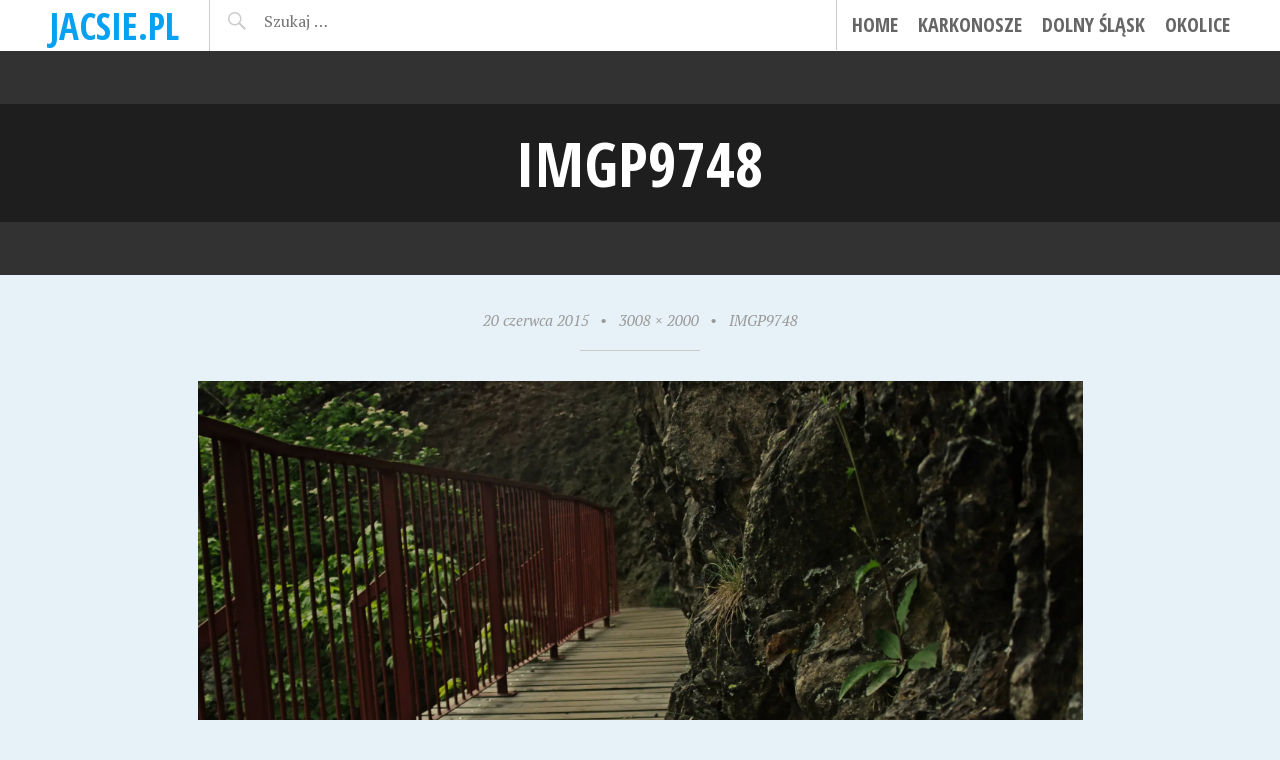

--- FILE ---
content_type: text/html; charset=UTF-8
request_url: https://jacsie.pl/imgp9748/
body_size: 5521
content:
<!DOCTYPE html>
<html lang="pl-PL">
<head>
<meta charset="UTF-8">
<meta name="viewport" content="width=device-width, initial-scale=1">
<title>IMGP9748 | jacsie.pl</title>
<link rel="profile" href="http://gmpg.org/xfn/11">
<link rel="pingback" href="https://jacsie.pl/xmlrpc.php">

<link rel='dns-prefetch' href='//s0.wp.com' />
<link rel='dns-prefetch' href='//secure.gravatar.com' />
<link rel='dns-prefetch' href='//fonts.googleapis.com' />
<link rel='dns-prefetch' href='//s.w.org' />
<link rel="alternate" type="application/rss+xml" title="jacsie.pl &raquo; Kanał z wpisami" href="https://jacsie.pl/feed/" />
<link rel="alternate" type="application/rss+xml" title="jacsie.pl &raquo; Kanał z komentarzami" href="https://jacsie.pl/comments/feed/" />
<link rel="alternate" type="application/rss+xml" title="jacsie.pl &raquo; IMGP9748 Kanał z komentarzami" href="https://jacsie.pl/feed/?attachment_id=355" />
		<script type="text/javascript">
			window._wpemojiSettings = {"baseUrl":"https:\/\/s.w.org\/images\/core\/emoji\/11\/72x72\/","ext":".png","svgUrl":"https:\/\/s.w.org\/images\/core\/emoji\/11\/svg\/","svgExt":".svg","source":{"concatemoji":"https:\/\/jacsie.pl\/wp-includes\/js\/wp-emoji-release.min.js?ver=4.9.28"}};
			!function(e,a,t){var n,r,o,i=a.createElement("canvas"),p=i.getContext&&i.getContext("2d");function s(e,t){var a=String.fromCharCode;p.clearRect(0,0,i.width,i.height),p.fillText(a.apply(this,e),0,0);e=i.toDataURL();return p.clearRect(0,0,i.width,i.height),p.fillText(a.apply(this,t),0,0),e===i.toDataURL()}function c(e){var t=a.createElement("script");t.src=e,t.defer=t.type="text/javascript",a.getElementsByTagName("head")[0].appendChild(t)}for(o=Array("flag","emoji"),t.supports={everything:!0,everythingExceptFlag:!0},r=0;r<o.length;r++)t.supports[o[r]]=function(e){if(!p||!p.fillText)return!1;switch(p.textBaseline="top",p.font="600 32px Arial",e){case"flag":return s([55356,56826,55356,56819],[55356,56826,8203,55356,56819])?!1:!s([55356,57332,56128,56423,56128,56418,56128,56421,56128,56430,56128,56423,56128,56447],[55356,57332,8203,56128,56423,8203,56128,56418,8203,56128,56421,8203,56128,56430,8203,56128,56423,8203,56128,56447]);case"emoji":return!s([55358,56760,9792,65039],[55358,56760,8203,9792,65039])}return!1}(o[r]),t.supports.everything=t.supports.everything&&t.supports[o[r]],"flag"!==o[r]&&(t.supports.everythingExceptFlag=t.supports.everythingExceptFlag&&t.supports[o[r]]);t.supports.everythingExceptFlag=t.supports.everythingExceptFlag&&!t.supports.flag,t.DOMReady=!1,t.readyCallback=function(){t.DOMReady=!0},t.supports.everything||(n=function(){t.readyCallback()},a.addEventListener?(a.addEventListener("DOMContentLoaded",n,!1),e.addEventListener("load",n,!1)):(e.attachEvent("onload",n),a.attachEvent("onreadystatechange",function(){"complete"===a.readyState&&t.readyCallback()})),(n=t.source||{}).concatemoji?c(n.concatemoji):n.wpemoji&&n.twemoji&&(c(n.twemoji),c(n.wpemoji)))}(window,document,window._wpemojiSettings);
		</script>
		<style type="text/css">
img.wp-smiley,
img.emoji {
	display: inline !important;
	border: none !important;
	box-shadow: none !important;
	height: 1em !important;
	width: 1em !important;
	margin: 0 .07em !important;
	vertical-align: -0.1em !important;
	background: none !important;
	padding: 0 !important;
}
</style>
<link rel='stylesheet' id='pictorico-style-css'  href='https://jacsie.pl/wp-content/themes/pictorico/style.css?ver=4.9.28' type='text/css' media='all' />
<link rel='stylesheet' id='genericons-css'  href='https://jacsie.pl/wp-content/plugins/jetpack/_inc/genericons/genericons/genericons.css?ver=3.1' type='text/css' media='all' />
<link rel='stylesheet' id='pictorico-open-sans-condensed-css'  href='https://fonts.googleapis.com/css?family=Open+Sans+Condensed%3A300%2C300italic%2C700&#038;subset=latin%2Clatin-ext&#038;ver=4.9.28' type='text/css' media='all' />
<link rel='stylesheet' id='pictorico-pt-serif-css'  href='https://fonts.googleapis.com/css?family=PT+Serif%3A400%2C700%2C400italic%2C700italic&#038;ver=4.9.28' type='text/css' media='all' />
<link rel='stylesheet' id='cyclone-template-style-dark-0-css'  href='https://jacsie.pl/wp-content/plugins/cyclone-slider/templates/dark/style.css?ver=4.9.28' type='text/css' media='all' />
<link rel='stylesheet' id='cyclone-template-style-default-0-css'  href='https://jacsie.pl/wp-content/plugins/cyclone-slider/templates/default/style.css?ver=4.9.28' type='text/css' media='all' />
<link rel='stylesheet' id='cyclone-template-style-standard-0-css'  href='https://jacsie.pl/wp-content/plugins/cyclone-slider/templates/standard/style.css?ver=4.9.28' type='text/css' media='all' />
<link rel='stylesheet' id='cyclone-template-style-thumbnails-0-css'  href='https://jacsie.pl/wp-content/plugins/cyclone-slider/templates/thumbnails/style.css?ver=4.9.28' type='text/css' media='all' />
<link rel='stylesheet' id='jetpack_css-css'  href='https://jacsie.pl/wp-content/plugins/jetpack/css/jetpack.css?ver=4.9.3' type='text/css' media='all' />
<script type='text/javascript' src='https://jacsie.pl/wp-includes/js/jquery/jquery.js?ver=1.12.4'></script>
<script type='text/javascript' src='https://jacsie.pl/wp-includes/js/jquery/jquery-migrate.min.js?ver=1.4.1'></script>
<script type='text/javascript'>
/* <![CDATA[ */
var related_posts_js_options = {"post_heading":"h4"};
/* ]]> */
</script>
<script type='text/javascript' src='https://jacsie.pl/wp-content/plugins/jetpack/modules/related-posts/related-posts.js?ver=20150408'></script>
<script type='text/javascript' src='https://jacsie.pl/wp-content/themes/pictorico/js/jquery.flexslider.js?ver=4.9.28'></script>
<script type='text/javascript' src='https://jacsie.pl/wp-content/themes/pictorico/js/pictorico.js?ver=4.9.28'></script>
<link rel='https://api.w.org/' href='https://jacsie.pl/wp-json/' />
<link rel="EditURI" type="application/rsd+xml" title="RSD" href="https://jacsie.pl/xmlrpc.php?rsd" />
<link rel="wlwmanifest" type="application/wlwmanifest+xml" href="https://jacsie.pl/wp-includes/wlwmanifest.xml" /> 
<meta name="generator" content="WordPress 4.9.28" />
<link rel='shortlink' href='https://wp.me/a6clrn-5J' />
<link rel="alternate" type="application/json+oembed" href="https://jacsie.pl/wp-json/oembed/1.0/embed?url=https%3A%2F%2Fjacsie.pl%2Fimgp9748%2F" />
<link rel="alternate" type="text/xml+oembed" href="https://jacsie.pl/wp-json/oembed/1.0/embed?url=https%3A%2F%2Fjacsie.pl%2Fimgp9748%2F&#038;format=xml" />

<link rel='dns-prefetch' href='//v0.wordpress.com'>
<link rel='dns-prefetch' href='//i0.wp.com'>
<link rel='dns-prefetch' href='//i1.wp.com'>
<link rel='dns-prefetch' href='//i2.wp.com'>
<style type='text/css'>img#wpstats{display:none}</style>		<style type="text/css">.recentcomments a{display:inline !important;padding:0 !important;margin:0 !important;}</style>
		
<!-- Jetpack Open Graph Tags -->
<meta property="og:type" content="article" />
<meta property="og:title" content="IMGP9748" />
<meta property="og:url" content="https://jacsie.pl/imgp9748/" />
<meta property="og:description" content="Podwieszanymi mostkami do punktu widokowego" />
<meta property="article:published_time" content="2015-06-20T17:25:07+00:00" />
<meta property="article:modified_time" content="2015-06-20T20:25:30+00:00" />
<meta property="og:site_name" content="jacsie.pl" />
<meta property="og:image" content="https://jacsie.pl/wp-content/uploads/2015/06/IMGP9748.jpg" />
<meta property="og:locale" content="pl_PL" />
<meta name="twitter:card" content="summary" />
</head>

<body class="attachment attachment-template-default single single-attachment postid-355 attachmentid-355 attachment-jpeg">
<div id="page" class="hfeed site">

	<header id="masthead" class="site-header" role="banner">
		<div class="site-header-inner">
			<div class="site-branding">
				<h1 class="site-title"><a href="https://jacsie.pl/" rel="home">jacsie.pl</a></h1>
				<h2 class="site-description">Karkonosze, Dolny Śląsk, Świat blog turystyczny</h2>
			</div>
			<nav id="site-navigation" class="main-navigation" role="navigation">
				<h1 class="menu-toggle"><span class="screen-reader-text">Menu</span></h1>
				<a class="skip-link screen-reader-text" href="#content">Skip to content</a>

				<div class="menu-menu-1-container"><ul id="menu-menu-1" class="menu"><li id="menu-item-4" class="menu-item menu-item-type-custom menu-item-object-custom menu-item-home menu-item-4"><a href="http://jacsie.pl/">Home</a></li>
<li id="menu-item-7" class="menu-item menu-item-type-taxonomy menu-item-object-category menu-item-7"><a href="https://jacsie.pl/category/karkonosze/">Karkonosze</a></li>
<li id="menu-item-6" class="menu-item menu-item-type-taxonomy menu-item-object-category menu-item-6"><a href="https://jacsie.pl/category/dolny-slask/">Dolny Śląsk</a></li>
<li id="menu-item-8" class="menu-item menu-item-type-taxonomy menu-item-object-category menu-item-8"><a href="https://jacsie.pl/category/okolice/">Okolice</a></li>
</ul></div>			</nav><!-- #site-navigation -->
			<div class="header-search">
				<form role="search" method="get" class="search-form" action="https://jacsie.pl/">
				<label>
					<span class="screen-reader-text">Szukaj:</span>
					<input type="search" class="search-field" placeholder="Szukaj &hellip;" value="" name="s" />
				</label>
				<input type="submit" class="search-submit" value="Szukaj" />
			</form>			</div>
		</div>
	</header><!-- #masthead -->
		<div id="content" class="site-content">

		<div id="content" class="site-content">
			<section id="primary" class="content-area image-attachment">
				<main id="main" class="site-main" role="main">

					
						<article id="post-355" class="post-355 attachment type-attachment status-inherit hentry">
							<header class="entry-header">
								<h1 class="entry-title">IMGP9748</h1>
							</header><!-- .entry-header -->
							<div class="entry-meta">
								<span class="entry-date"><time class="entry-date" datetime="2015-06-20T17:25:07+00:00" pubdate>20 czerwca 2015</time></span><span class="sep"> &bull; </span><a href="https://jacsie.pl/wp-content/uploads/2015/06/IMGP9748.jpg" title="Link to full-size image">3008 &times; 2000</a><span class="sep"> &bull; </span><a href="https://jacsie.pl/imgp9748/" title="Return to IMGP9748" rel="gallery">IMGP9748</a>							</div><!-- .entry-meta -->
							<div class="entry-content">

								<div class="entry-attachment">
									<div class="attachment">
										
										<a href="https://jacsie.pl/imgp9842/" title="IMGP9748" rel="attachment"><img width="1180" height="785" src="https://i0.wp.com/jacsie.pl/wp-content/uploads/2015/06/IMGP9748.jpg?fit=1180%2C785&amp;ssl=1" class="attachment-1180x1180 size-1180x1180" alt="" srcset="https://i0.wp.com/jacsie.pl/wp-content/uploads/2015/06/IMGP9748.jpg?w=3008 3008w, https://i0.wp.com/jacsie.pl/wp-content/uploads/2015/06/IMGP9748.jpg?resize=300%2C199 300w, https://i0.wp.com/jacsie.pl/wp-content/uploads/2015/06/IMGP9748.jpg?resize=1024%2C681 1024w, https://i0.wp.com/jacsie.pl/wp-content/uploads/2015/06/IMGP9748.jpg?w=2360 2360w" sizes="(max-width: 1180px) 100vw, 1180px" data-attachment-id="355" data-permalink="https://jacsie.pl/imgp9748/" data-orig-file="https://i0.wp.com/jacsie.pl/wp-content/uploads/2015/06/IMGP9748.jpg?fit=3008%2C2000&amp;ssl=1" data-orig-size="3008,2000" data-comments-opened="1" data-image-meta="{&quot;aperture&quot;:&quot;0&quot;,&quot;credit&quot;:&quot;&quot;,&quot;camera&quot;:&quot;&quot;,&quot;caption&quot;:&quot;&quot;,&quot;created_timestamp&quot;:&quot;0&quot;,&quot;copyright&quot;:&quot;&quot;,&quot;focal_length&quot;:&quot;0&quot;,&quot;iso&quot;:&quot;0&quot;,&quot;shutter_speed&quot;:&quot;0&quot;,&quot;title&quot;:&quot;&quot;,&quot;orientation&quot;:&quot;0&quot;}" data-image-title="IMGP9748" data-image-description="" data-medium-file="https://i0.wp.com/jacsie.pl/wp-content/uploads/2015/06/IMGP9748.jpg?fit=300%2C199&amp;ssl=1" data-large-file="https://i0.wp.com/jacsie.pl/wp-content/uploads/2015/06/IMGP9748.jpg?fit=1024%2C681&amp;ssl=1" /></a>
									</div><!-- .attachment -->

																		<div class="entry-caption">
										<p>Podwieszanymi mostkami do punktu widokowego</p>
									</div><!-- .entry-caption -->
																	</div><!-- .entry-attachment -->
							</div><!-- .entry-content -->

							<footer class="entry-footer">
															</footer><!-- .entry-footer -->
						</article><!-- #post-355 -->

						
<div id="disqus_thread">
    </div>


						<nav id="image-navigation" class="navigation post-navigation site-navigation">
							<div class="nav-links">
								<span class="previous-image nav-previous"><a href='https://jacsie.pl/imgp9742/'><span class="meta-nav"></span> Previous Image</a></span>
								<span class="next-image nav-next"><a href='https://jacsie.pl/imgp9842/'>Next Image <span class="meta-nav"></span></a></span>
							</div>
						</nav><!-- #image-navigation -->

									</main><!-- #main -->
			</section><!-- #content .site-content -->
		</div><!-- #primary .content-area .image-attachment -->


	</div><!-- #content -->
				<div id="secondary" class="widget-areas" role="complementary">
		<div class="widget-areas-inner">
							<div class="widget-area">
					<aside id="search-2" class="widget widget_search"><form role="search" method="get" class="search-form" action="https://jacsie.pl/">
				<label>
					<span class="screen-reader-text">Szukaj:</span>
					<input type="search" class="search-field" placeholder="Szukaj &hellip;" value="" name="s" />
				</label>
				<input type="submit" class="search-submit" value="Szukaj" />
			</form></aside>		<aside id="recent-posts-2" class="widget widget_recent_entries">		<h1 class="widget-title">Ostatnie wpisy</h1>		<ul>
											<li>
					<a href="https://jacsie.pl/laboranci/">Laboranci</a>
									</li>
											<li>
					<a href="https://jacsie.pl/ww-2018/">WW 2018</a>
									</li>
											<li>
					<a href="https://jacsie.pl/dom/">Dom</a>
									</li>
											<li>
					<a href="https://jacsie.pl/600-lat/">600 lat</a>
									</li>
											<li>
					<a href="https://jacsie.pl/przez-karpacz-gorny/">Przez Karpacz Górny</a>
									</li>
					</ul>
		</aside><aside id="recent-comments-2" class="widget widget_recent_comments"><h1 class="widget-title">Najnowsze komentarze</h1><ul id="recentcomments"><li class="recentcomments"><span class="comment-author-link">admin</span> - <a href="https://jacsie.pl/dom/#comment-54">Dom</a></li><li class="recentcomments"><span class="comment-author-link"><a href='http://budniki.pl/powitanie-slonca-2018-opis-spotkania/' rel='external nofollow' class='url'>Powitanie Słońca 2018 – opis spotkania | Budniki / Forstbauden / Forstlangwasser - górska osada</a></span> - <a href="https://jacsie.pl/goraca-wiosna/#comment-53">Gorąca wiosna</a></li><li class="recentcomments"><span class="comment-author-link">Monika Podsiadlikowska</span> - <a href="https://jacsie.pl/ww-2017/#comment-52">WW 2017</a></li><li class="recentcomments"><span class="comment-author-link">admin</span> - <a href="https://jacsie.pl/panorama-karkonoszy-2/#comment-51">Panorama Karkonoszy</a></li><li class="recentcomments"><span class="comment-author-link">OP ENHEIM</span> - <a href="https://jacsie.pl/panorama-karkonoszy-2/#comment-50">Panorama Karkonoszy</a></li></ul></aside><aside id="archives-2" class="widget widget_archive"><h1 class="widget-title">Archiwa</h1>		<ul>
			<li><a href='https://jacsie.pl/2018/07/'>lipiec 2018</a></li>
	<li><a href='https://jacsie.pl/2018/06/'>czerwiec 2018</a></li>
	<li><a href='https://jacsie.pl/2018/05/'>maj 2018</a></li>
	<li><a href='https://jacsie.pl/2018/04/'>kwiecień 2018</a></li>
	<li><a href='https://jacsie.pl/2018/03/'>marzec 2018</a></li>
	<li><a href='https://jacsie.pl/2018/02/'>luty 2018</a></li>
	<li><a href='https://jacsie.pl/2018/01/'>styczeń 2018</a></li>
	<li><a href='https://jacsie.pl/2017/09/'>wrzesień 2017</a></li>
	<li><a href='https://jacsie.pl/2017/07/'>lipiec 2017</a></li>
	<li><a href='https://jacsie.pl/2017/05/'>maj 2017</a></li>
	<li><a href='https://jacsie.pl/2017/02/'>luty 2017</a></li>
	<li><a href='https://jacsie.pl/2016/07/'>lipiec 2016</a></li>
	<li><a href='https://jacsie.pl/2016/06/'>czerwiec 2016</a></li>
	<li><a href='https://jacsie.pl/2016/03/'>marzec 2016</a></li>
	<li><a href='https://jacsie.pl/2015/11/'>listopad 2015</a></li>
	<li><a href='https://jacsie.pl/2015/08/'>sierpień 2015</a></li>
	<li><a href='https://jacsie.pl/2015/07/'>lipiec 2015</a></li>
	<li><a href='https://jacsie.pl/2015/06/'>czerwiec 2015</a></li>
	<li><a href='https://jacsie.pl/2015/05/'>maj 2015</a></li>
		</ul>
		</aside><aside id="categories-2" class="widget widget_categories"><h1 class="widget-title">Kategorie</h1>		<ul>
	<li class="cat-item cat-item-3"><a href="https://jacsie.pl/category/dolny-slask/" >Dolny Śląsk</a>
</li>
	<li class="cat-item cat-item-2"><a href="https://jacsie.pl/category/karkonosze/" >Karkonosze</a>
</li>
	<li class="cat-item cat-item-4"><a href="https://jacsie.pl/category/okolice/" >Okolice</a>
</li>
		</ul>
</aside><aside id="meta-2" class="widget widget_meta"><h1 class="widget-title">Meta</h1>			<ul>
						<li><a href="https://jacsie.pl/wp-login.php">Zaloguj się</a></li>
			<li><a href="https://jacsie.pl/feed/">Kanał <abbr title="Really Simple Syndication">RSS</abbr> z wpisami</a></li>
			<li><a href="https://jacsie.pl/comments/feed/">Kanał <abbr title="Really Simple Syndication">RSS</abbr> z komentarzami</a></li>
			<li><a href="https://pl.wordpress.org/" title="Ta strona jest oparta na WordPressie &mdash; nowoczesnej, semantycznej, osobistej platformie publikacyjnej.">WordPress.org</a></li>			</ul>
			</aside>				</div>
														</div>
	</div><!-- #secondary -->
		<footer id="colophon" class="site-footer" role="contentinfo">
		<div class="site-info">
			<a href="http://wordpress.org/">Proudly powered by WordPress</a>
			<span class="sep"> &bull; </span>
			Theme: Pictorico by <a href="https://wordpress.com/themes/" rel="designer">WordPress.com</a>.		</div><!-- .site-info -->
	</footer><!-- #colophon -->
</div><!-- #page -->

	<div style="display:none">
	</div>
<script type='text/javascript' src='https://jacsie.pl/wp-content/plugins/jetpack/modules/photon/photon.js?ver=20130122'></script>
<script type='text/javascript' src='https://s0.wp.com/wp-content/js/devicepx-jetpack.js?ver=202604'></script>
<script type='text/javascript' src='https://secure.gravatar.com/js/gprofiles.js?ver=2026Janaa'></script>
<script type='text/javascript'>
/* <![CDATA[ */
var WPGroHo = {"my_hash":""};
/* ]]> */
</script>
<script type='text/javascript' src='https://jacsie.pl/wp-content/plugins/jetpack/modules/wpgroho.js?ver=4.9.28'></script>
<script type='text/javascript' src='https://jacsie.pl/wp-content/themes/pictorico/js/navigation.js?ver=20120206'></script>
<script type='text/javascript' src='https://jacsie.pl/wp-content/themes/pictorico/js/skip-link-focus-fix.js?ver=20130115'></script>
<script type='text/javascript' src='https://jacsie.pl/wp-includes/js/comment-reply.min.js?ver=4.9.28'></script>
<script type='text/javascript' src='https://jacsie.pl/wp-content/plugins/cyclone-slider/libs/cycle2/jquery.cycle2.min.js?ver=4.9.28'></script>
<script type='text/javascript' src='https://jacsie.pl/wp-content/plugins/cyclone-slider/libs/cycle2/jquery.cycle2.carousel.min.js?ver=4.9.28'></script>
<script type='text/javascript' src='https://jacsie.pl/wp-content/plugins/cyclone-slider/libs/cycle2/jquery.cycle2.swipe.min.js?ver=4.9.28'></script>
<script type='text/javascript' src='https://jacsie.pl/wp-content/plugins/cyclone-slider/libs/cycle2/jquery.cycle2.tile.min.js?ver=4.9.28'></script>
<script type='text/javascript' src='https://jacsie.pl/wp-content/plugins/cyclone-slider/libs/cycle2/jquery.cycle2.video.min.js?ver=4.9.28'></script>
<script type='text/javascript' src='https://jacsie.pl/wp-content/plugins/cyclone-slider/templates/dark/script.js?ver=4.9.28'></script>
<script type='text/javascript' src='https://jacsie.pl/wp-content/plugins/cyclone-slider/templates/thumbnails/script.js?ver=4.9.28'></script>
<script type='text/javascript' src='https://jacsie.pl/wp-content/plugins/cyclone-slider/libs/vimeo-player-js/player.js?ver=4.9.28'></script>
<script type='text/javascript' src='https://jacsie.pl/wp-content/plugins/cyclone-slider/js/client.js?ver=4.9.28'></script>
<script type='text/javascript' src='https://jacsie.pl/wp-includes/js/wp-embed.min.js?ver=4.9.28'></script>
<script type='text/javascript'>
/* <![CDATA[ */
var embedVars = {"disqusConfig":{"platform":"wordpress@4.9.28","language":""},"disqusIdentifier":"355 http:\/\/jacsie.pl\/wp-content\/uploads\/2015\/06\/IMGP9748.jpg","disqusShortname":"jacsiepl","disqusTitle":"IMGP9748","disqusUrl":"https:\/\/jacsie.pl\/imgp9748\/","options":{"manualSync":false},"postId":"355"};
/* ]]> */
</script>
<script type='text/javascript' src='https://jacsie.pl/wp-content/plugins/disqus-comment-system/media/js/disqus.js?ver=4.9.28'></script>
<script type='text/javascript'>
/* <![CDATA[ */
var countVars = {"disqusShortname":"jacsiepl"};
/* ]]> */
</script>
<script type='text/javascript' src='https://jacsie.pl/wp-content/plugins/disqus-comment-system/media/js/count.js?ver=4.9.28'></script>
<script type='text/javascript' src='https://stats.wp.com/e-202604.js' async defer></script>
<script type='text/javascript'>
	_stq = window._stq || [];
	_stq.push([ 'view', {v:'ext',j:'1:4.9.3',blog:'91600373',post:'355',tz:'0',srv:'jacsie.pl'} ]);
	_stq.push([ 'clickTrackerInit', '91600373', '355' ]);
</script>

</body>
</html>
